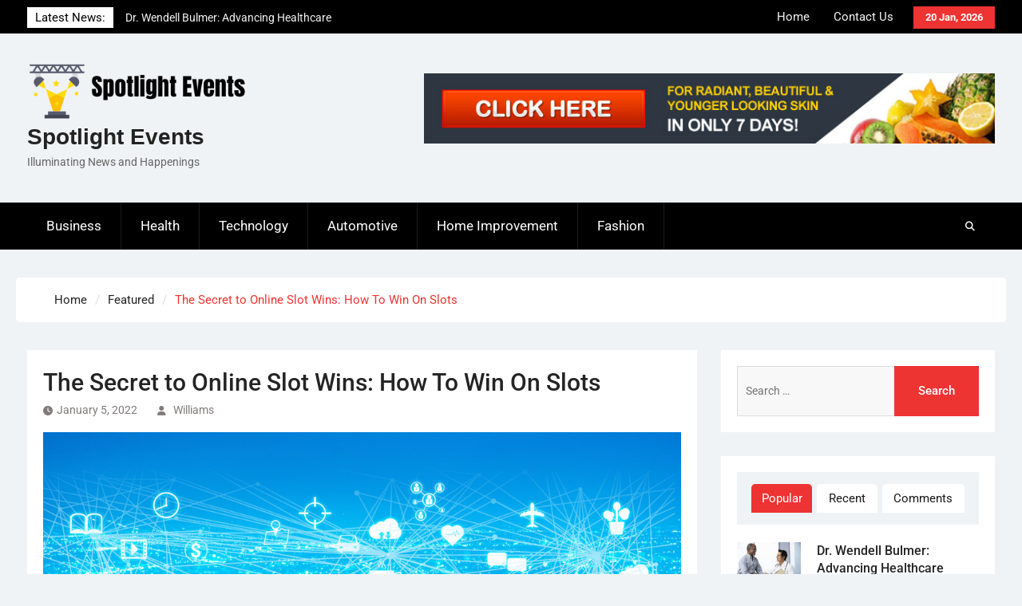

--- FILE ---
content_type: text/html; charset=UTF-8
request_url: https://spotlightevents.org/the-secret-to-online-slot-wins-how-to-win-on-slots/
body_size: 69185
content:
<!DOCTYPE html> <html lang="en-US">
		<head>
			<meta charset="UTF-8">
		<meta name="viewport" content="width=device-width, initial-scale=1">
		<link rel="profile" href="http://gmpg.org/xfn/11">
		<link rel="pingback" href="https://spotlightevents.org/xmlrpc.php">
		
<title>The Secret to Online Slot Wins: How To Win On Slots &#8211; Spotlight Events</title>
<meta name='robots' content='max-image-preview:large' />
	<style>img:is([sizes="auto" i], [sizes^="auto," i]) { contain-intrinsic-size: 3000px 1500px }</style>
	<link rel="alternate" type="application/rss+xml" title="Spotlight Events &raquo; Feed" href="https://spotlightevents.org/feed/" />
<link rel="alternate" type="application/rss+xml" title="Spotlight Events &raquo; Comments Feed" href="https://spotlightevents.org/comments/feed/" />
<script type="text/javascript">
/* <![CDATA[ */
window._wpemojiSettings = {"baseUrl":"https:\/\/s.w.org\/images\/core\/emoji\/16.0.1\/72x72\/","ext":".png","svgUrl":"https:\/\/s.w.org\/images\/core\/emoji\/16.0.1\/svg\/","svgExt":".svg","source":{"concatemoji":"https:\/\/spotlightevents.org\/wp-includes\/js\/wp-emoji-release.min.js?ver=6.8.3"}};
/*! This file is auto-generated */
!function(s,n){var o,i,e;function c(e){try{var t={supportTests:e,timestamp:(new Date).valueOf()};sessionStorage.setItem(o,JSON.stringify(t))}catch(e){}}function p(e,t,n){e.clearRect(0,0,e.canvas.width,e.canvas.height),e.fillText(t,0,0);var t=new Uint32Array(e.getImageData(0,0,e.canvas.width,e.canvas.height).data),a=(e.clearRect(0,0,e.canvas.width,e.canvas.height),e.fillText(n,0,0),new Uint32Array(e.getImageData(0,0,e.canvas.width,e.canvas.height).data));return t.every(function(e,t){return e===a[t]})}function u(e,t){e.clearRect(0,0,e.canvas.width,e.canvas.height),e.fillText(t,0,0);for(var n=e.getImageData(16,16,1,1),a=0;a<n.data.length;a++)if(0!==n.data[a])return!1;return!0}function f(e,t,n,a){switch(t){case"flag":return n(e,"\ud83c\udff3\ufe0f\u200d\u26a7\ufe0f","\ud83c\udff3\ufe0f\u200b\u26a7\ufe0f")?!1:!n(e,"\ud83c\udde8\ud83c\uddf6","\ud83c\udde8\u200b\ud83c\uddf6")&&!n(e,"\ud83c\udff4\udb40\udc67\udb40\udc62\udb40\udc65\udb40\udc6e\udb40\udc67\udb40\udc7f","\ud83c\udff4\u200b\udb40\udc67\u200b\udb40\udc62\u200b\udb40\udc65\u200b\udb40\udc6e\u200b\udb40\udc67\u200b\udb40\udc7f");case"emoji":return!a(e,"\ud83e\udedf")}return!1}function g(e,t,n,a){var r="undefined"!=typeof WorkerGlobalScope&&self instanceof WorkerGlobalScope?new OffscreenCanvas(300,150):s.createElement("canvas"),o=r.getContext("2d",{willReadFrequently:!0}),i=(o.textBaseline="top",o.font="600 32px Arial",{});return e.forEach(function(e){i[e]=t(o,e,n,a)}),i}function t(e){var t=s.createElement("script");t.src=e,t.defer=!0,s.head.appendChild(t)}"undefined"!=typeof Promise&&(o="wpEmojiSettingsSupports",i=["flag","emoji"],n.supports={everything:!0,everythingExceptFlag:!0},e=new Promise(function(e){s.addEventListener("DOMContentLoaded",e,{once:!0})}),new Promise(function(t){var n=function(){try{var e=JSON.parse(sessionStorage.getItem(o));if("object"==typeof e&&"number"==typeof e.timestamp&&(new Date).valueOf()<e.timestamp+604800&&"object"==typeof e.supportTests)return e.supportTests}catch(e){}return null}();if(!n){if("undefined"!=typeof Worker&&"undefined"!=typeof OffscreenCanvas&&"undefined"!=typeof URL&&URL.createObjectURL&&"undefined"!=typeof Blob)try{var e="postMessage("+g.toString()+"("+[JSON.stringify(i),f.toString(),p.toString(),u.toString()].join(",")+"));",a=new Blob([e],{type:"text/javascript"}),r=new Worker(URL.createObjectURL(a),{name:"wpTestEmojiSupports"});return void(r.onmessage=function(e){c(n=e.data),r.terminate(),t(n)})}catch(e){}c(n=g(i,f,p,u))}t(n)}).then(function(e){for(var t in e)n.supports[t]=e[t],n.supports.everything=n.supports.everything&&n.supports[t],"flag"!==t&&(n.supports.everythingExceptFlag=n.supports.everythingExceptFlag&&n.supports[t]);n.supports.everythingExceptFlag=n.supports.everythingExceptFlag&&!n.supports.flag,n.DOMReady=!1,n.readyCallback=function(){n.DOMReady=!0}}).then(function(){return e}).then(function(){var e;n.supports.everything||(n.readyCallback(),(e=n.source||{}).concatemoji?t(e.concatemoji):e.wpemoji&&e.twemoji&&(t(e.twemoji),t(e.wpemoji)))}))}((window,document),window._wpemojiSettings);
/* ]]> */
</script>
<style id='wp-emoji-styles-inline-css' type='text/css'>

	img.wp-smiley, img.emoji {
		display: inline !important;
		border: none !important;
		box-shadow: none !important;
		height: 1em !important;
		width: 1em !important;
		margin: 0 0.07em !important;
		vertical-align: -0.1em !important;
		background: none !important;
		padding: 0 !important;
	}
</style>
<link rel='stylesheet' id='wp-block-library-css' href='https://spotlightevents.org/wp-includes/css/dist/block-library/style.min.css?ver=6.8.3' type='text/css' media='all' />
<style id='wp-block-library-theme-inline-css' type='text/css'>
.wp-block-audio :where(figcaption){color:#555;font-size:13px;text-align:center}.is-dark-theme .wp-block-audio :where(figcaption){color:#ffffffa6}.wp-block-audio{margin:0 0 1em}.wp-block-code{border:1px solid #ccc;border-radius:4px;font-family:Menlo,Consolas,monaco,monospace;padding:.8em 1em}.wp-block-embed :where(figcaption){color:#555;font-size:13px;text-align:center}.is-dark-theme .wp-block-embed :where(figcaption){color:#ffffffa6}.wp-block-embed{margin:0 0 1em}.blocks-gallery-caption{color:#555;font-size:13px;text-align:center}.is-dark-theme .blocks-gallery-caption{color:#ffffffa6}:root :where(.wp-block-image figcaption){color:#555;font-size:13px;text-align:center}.is-dark-theme :root :where(.wp-block-image figcaption){color:#ffffffa6}.wp-block-image{margin:0 0 1em}.wp-block-pullquote{border-bottom:4px solid;border-top:4px solid;color:currentColor;margin-bottom:1.75em}.wp-block-pullquote cite,.wp-block-pullquote footer,.wp-block-pullquote__citation{color:currentColor;font-size:.8125em;font-style:normal;text-transform:uppercase}.wp-block-quote{border-left:.25em solid;margin:0 0 1.75em;padding-left:1em}.wp-block-quote cite,.wp-block-quote footer{color:currentColor;font-size:.8125em;font-style:normal;position:relative}.wp-block-quote:where(.has-text-align-right){border-left:none;border-right:.25em solid;padding-left:0;padding-right:1em}.wp-block-quote:where(.has-text-align-center){border:none;padding-left:0}.wp-block-quote.is-large,.wp-block-quote.is-style-large,.wp-block-quote:where(.is-style-plain){border:none}.wp-block-search .wp-block-search__label{font-weight:700}.wp-block-search__button{border:1px solid #ccc;padding:.375em .625em}:where(.wp-block-group.has-background){padding:1.25em 2.375em}.wp-block-separator.has-css-opacity{opacity:.4}.wp-block-separator{border:none;border-bottom:2px solid;margin-left:auto;margin-right:auto}.wp-block-separator.has-alpha-channel-opacity{opacity:1}.wp-block-separator:not(.is-style-wide):not(.is-style-dots){width:100px}.wp-block-separator.has-background:not(.is-style-dots){border-bottom:none;height:1px}.wp-block-separator.has-background:not(.is-style-wide):not(.is-style-dots){height:2px}.wp-block-table{margin:0 0 1em}.wp-block-table td,.wp-block-table th{word-break:normal}.wp-block-table :where(figcaption){color:#555;font-size:13px;text-align:center}.is-dark-theme .wp-block-table :where(figcaption){color:#ffffffa6}.wp-block-video :where(figcaption){color:#555;font-size:13px;text-align:center}.is-dark-theme .wp-block-video :where(figcaption){color:#ffffffa6}.wp-block-video{margin:0 0 1em}:root :where(.wp-block-template-part.has-background){margin-bottom:0;margin-top:0;padding:1.25em 2.375em}
</style>
<style id='classic-theme-styles-inline-css' type='text/css'>
/*! This file is auto-generated */
.wp-block-button__link{color:#fff;background-color:#32373c;border-radius:9999px;box-shadow:none;text-decoration:none;padding:calc(.667em + 2px) calc(1.333em + 2px);font-size:1.125em}.wp-block-file__button{background:#32373c;color:#fff;text-decoration:none}
</style>
<style id='global-styles-inline-css' type='text/css'>
:root{--wp--preset--aspect-ratio--square: 1;--wp--preset--aspect-ratio--4-3: 4/3;--wp--preset--aspect-ratio--3-4: 3/4;--wp--preset--aspect-ratio--3-2: 3/2;--wp--preset--aspect-ratio--2-3: 2/3;--wp--preset--aspect-ratio--16-9: 16/9;--wp--preset--aspect-ratio--9-16: 9/16;--wp--preset--color--black: #111111;--wp--preset--color--cyan-bluish-gray: #abb8c3;--wp--preset--color--white: #ffffff;--wp--preset--color--pale-pink: #f78da7;--wp--preset--color--vivid-red: #cf2e2e;--wp--preset--color--luminous-vivid-orange: #ff6900;--wp--preset--color--luminous-vivid-amber: #fcb900;--wp--preset--color--light-green-cyan: #7bdcb5;--wp--preset--color--vivid-green-cyan: #00d084;--wp--preset--color--pale-cyan-blue: #8ed1fc;--wp--preset--color--vivid-cyan-blue: #0693e3;--wp--preset--color--vivid-purple: #9b51e0;--wp--preset--color--gray: #f4f4f4;--wp--preset--color--blue: 1b8be0;--wp--preset--color--orange: #ee3333;--wp--preset--gradient--vivid-cyan-blue-to-vivid-purple: linear-gradient(135deg,rgba(6,147,227,1) 0%,rgb(155,81,224) 100%);--wp--preset--gradient--light-green-cyan-to-vivid-green-cyan: linear-gradient(135deg,rgb(122,220,180) 0%,rgb(0,208,130) 100%);--wp--preset--gradient--luminous-vivid-amber-to-luminous-vivid-orange: linear-gradient(135deg,rgba(252,185,0,1) 0%,rgba(255,105,0,1) 100%);--wp--preset--gradient--luminous-vivid-orange-to-vivid-red: linear-gradient(135deg,rgba(255,105,0,1) 0%,rgb(207,46,46) 100%);--wp--preset--gradient--very-light-gray-to-cyan-bluish-gray: linear-gradient(135deg,rgb(238,238,238) 0%,rgb(169,184,195) 100%);--wp--preset--gradient--cool-to-warm-spectrum: linear-gradient(135deg,rgb(74,234,220) 0%,rgb(151,120,209) 20%,rgb(207,42,186) 40%,rgb(238,44,130) 60%,rgb(251,105,98) 80%,rgb(254,248,76) 100%);--wp--preset--gradient--blush-light-purple: linear-gradient(135deg,rgb(255,206,236) 0%,rgb(152,150,240) 100%);--wp--preset--gradient--blush-bordeaux: linear-gradient(135deg,rgb(254,205,165) 0%,rgb(254,45,45) 50%,rgb(107,0,62) 100%);--wp--preset--gradient--luminous-dusk: linear-gradient(135deg,rgb(255,203,112) 0%,rgb(199,81,192) 50%,rgb(65,88,208) 100%);--wp--preset--gradient--pale-ocean: linear-gradient(135deg,rgb(255,245,203) 0%,rgb(182,227,212) 50%,rgb(51,167,181) 100%);--wp--preset--gradient--electric-grass: linear-gradient(135deg,rgb(202,248,128) 0%,rgb(113,206,126) 100%);--wp--preset--gradient--midnight: linear-gradient(135deg,rgb(2,3,129) 0%,rgb(40,116,252) 100%);--wp--preset--font-size--small: 14px;--wp--preset--font-size--medium: 20px;--wp--preset--font-size--large: 42px;--wp--preset--font-size--x-large: 42px;--wp--preset--font-size--normal: 18px;--wp--preset--font-size--huge: 54px;--wp--preset--spacing--20: 0.44rem;--wp--preset--spacing--30: 0.67rem;--wp--preset--spacing--40: 1rem;--wp--preset--spacing--50: 1.5rem;--wp--preset--spacing--60: 2.25rem;--wp--preset--spacing--70: 3.38rem;--wp--preset--spacing--80: 5.06rem;--wp--preset--shadow--natural: 6px 6px 9px rgba(0, 0, 0, 0.2);--wp--preset--shadow--deep: 12px 12px 50px rgba(0, 0, 0, 0.4);--wp--preset--shadow--sharp: 6px 6px 0px rgba(0, 0, 0, 0.2);--wp--preset--shadow--outlined: 6px 6px 0px -3px rgba(255, 255, 255, 1), 6px 6px rgba(0, 0, 0, 1);--wp--preset--shadow--crisp: 6px 6px 0px rgba(0, 0, 0, 1);}:where(.is-layout-flex){gap: 0.5em;}:where(.is-layout-grid){gap: 0.5em;}body .is-layout-flex{display: flex;}.is-layout-flex{flex-wrap: wrap;align-items: center;}.is-layout-flex > :is(*, div){margin: 0;}body .is-layout-grid{display: grid;}.is-layout-grid > :is(*, div){margin: 0;}:where(.wp-block-columns.is-layout-flex){gap: 2em;}:where(.wp-block-columns.is-layout-grid){gap: 2em;}:where(.wp-block-post-template.is-layout-flex){gap: 1.25em;}:where(.wp-block-post-template.is-layout-grid){gap: 1.25em;}.has-black-color{color: var(--wp--preset--color--black) !important;}.has-cyan-bluish-gray-color{color: var(--wp--preset--color--cyan-bluish-gray) !important;}.has-white-color{color: var(--wp--preset--color--white) !important;}.has-pale-pink-color{color: var(--wp--preset--color--pale-pink) !important;}.has-vivid-red-color{color: var(--wp--preset--color--vivid-red) !important;}.has-luminous-vivid-orange-color{color: var(--wp--preset--color--luminous-vivid-orange) !important;}.has-luminous-vivid-amber-color{color: var(--wp--preset--color--luminous-vivid-amber) !important;}.has-light-green-cyan-color{color: var(--wp--preset--color--light-green-cyan) !important;}.has-vivid-green-cyan-color{color: var(--wp--preset--color--vivid-green-cyan) !important;}.has-pale-cyan-blue-color{color: var(--wp--preset--color--pale-cyan-blue) !important;}.has-vivid-cyan-blue-color{color: var(--wp--preset--color--vivid-cyan-blue) !important;}.has-vivid-purple-color{color: var(--wp--preset--color--vivid-purple) !important;}.has-black-background-color{background-color: var(--wp--preset--color--black) !important;}.has-cyan-bluish-gray-background-color{background-color: var(--wp--preset--color--cyan-bluish-gray) !important;}.has-white-background-color{background-color: var(--wp--preset--color--white) !important;}.has-pale-pink-background-color{background-color: var(--wp--preset--color--pale-pink) !important;}.has-vivid-red-background-color{background-color: var(--wp--preset--color--vivid-red) !important;}.has-luminous-vivid-orange-background-color{background-color: var(--wp--preset--color--luminous-vivid-orange) !important;}.has-luminous-vivid-amber-background-color{background-color: var(--wp--preset--color--luminous-vivid-amber) !important;}.has-light-green-cyan-background-color{background-color: var(--wp--preset--color--light-green-cyan) !important;}.has-vivid-green-cyan-background-color{background-color: var(--wp--preset--color--vivid-green-cyan) !important;}.has-pale-cyan-blue-background-color{background-color: var(--wp--preset--color--pale-cyan-blue) !important;}.has-vivid-cyan-blue-background-color{background-color: var(--wp--preset--color--vivid-cyan-blue) !important;}.has-vivid-purple-background-color{background-color: var(--wp--preset--color--vivid-purple) !important;}.has-black-border-color{border-color: var(--wp--preset--color--black) !important;}.has-cyan-bluish-gray-border-color{border-color: var(--wp--preset--color--cyan-bluish-gray) !important;}.has-white-border-color{border-color: var(--wp--preset--color--white) !important;}.has-pale-pink-border-color{border-color: var(--wp--preset--color--pale-pink) !important;}.has-vivid-red-border-color{border-color: var(--wp--preset--color--vivid-red) !important;}.has-luminous-vivid-orange-border-color{border-color: var(--wp--preset--color--luminous-vivid-orange) !important;}.has-luminous-vivid-amber-border-color{border-color: var(--wp--preset--color--luminous-vivid-amber) !important;}.has-light-green-cyan-border-color{border-color: var(--wp--preset--color--light-green-cyan) !important;}.has-vivid-green-cyan-border-color{border-color: var(--wp--preset--color--vivid-green-cyan) !important;}.has-pale-cyan-blue-border-color{border-color: var(--wp--preset--color--pale-cyan-blue) !important;}.has-vivid-cyan-blue-border-color{border-color: var(--wp--preset--color--vivid-cyan-blue) !important;}.has-vivid-purple-border-color{border-color: var(--wp--preset--color--vivid-purple) !important;}.has-vivid-cyan-blue-to-vivid-purple-gradient-background{background: var(--wp--preset--gradient--vivid-cyan-blue-to-vivid-purple) !important;}.has-light-green-cyan-to-vivid-green-cyan-gradient-background{background: var(--wp--preset--gradient--light-green-cyan-to-vivid-green-cyan) !important;}.has-luminous-vivid-amber-to-luminous-vivid-orange-gradient-background{background: var(--wp--preset--gradient--luminous-vivid-amber-to-luminous-vivid-orange) !important;}.has-luminous-vivid-orange-to-vivid-red-gradient-background{background: var(--wp--preset--gradient--luminous-vivid-orange-to-vivid-red) !important;}.has-very-light-gray-to-cyan-bluish-gray-gradient-background{background: var(--wp--preset--gradient--very-light-gray-to-cyan-bluish-gray) !important;}.has-cool-to-warm-spectrum-gradient-background{background: var(--wp--preset--gradient--cool-to-warm-spectrum) !important;}.has-blush-light-purple-gradient-background{background: var(--wp--preset--gradient--blush-light-purple) !important;}.has-blush-bordeaux-gradient-background{background: var(--wp--preset--gradient--blush-bordeaux) !important;}.has-luminous-dusk-gradient-background{background: var(--wp--preset--gradient--luminous-dusk) !important;}.has-pale-ocean-gradient-background{background: var(--wp--preset--gradient--pale-ocean) !important;}.has-electric-grass-gradient-background{background: var(--wp--preset--gradient--electric-grass) !important;}.has-midnight-gradient-background{background: var(--wp--preset--gradient--midnight) !important;}.has-small-font-size{font-size: var(--wp--preset--font-size--small) !important;}.has-medium-font-size{font-size: var(--wp--preset--font-size--medium) !important;}.has-large-font-size{font-size: var(--wp--preset--font-size--large) !important;}.has-x-large-font-size{font-size: var(--wp--preset--font-size--x-large) !important;}
:where(.wp-block-post-template.is-layout-flex){gap: 1.25em;}:where(.wp-block-post-template.is-layout-grid){gap: 1.25em;}
:where(.wp-block-columns.is-layout-flex){gap: 2em;}:where(.wp-block-columns.is-layout-grid){gap: 2em;}
:root :where(.wp-block-pullquote){font-size: 1.5em;line-height: 1.6;}
</style>
<link rel='stylesheet' id='magazine-power-font-awesome-css' href='https://spotlightevents.org/wp-content/themes/magazine-power/third-party/font-awesome/css/all.min.css?ver=6.7.2' type='text/css' media='all' />
<link rel='stylesheet' id='magazine-power-google-fonts-css' href='https://spotlightevents.org/wp-content/fonts/f0de3b0c35081d813ab3f44c6ffaf14d.css?ver=1.0.3' type='text/css' media='all' />
<link rel='stylesheet' id='jquery-sidr-css' href='https://spotlightevents.org/wp-content/themes/magazine-power/third-party/sidr/css/jquery.sidr.dark.min.css?ver=2.2.1' type='text/css' media='all' />
<link rel='stylesheet' id='jquery-slick-css' href='https://spotlightevents.org/wp-content/themes/magazine-power/third-party/slick/slick.min.css?ver=1.8.1' type='text/css' media='all' />
<link rel='stylesheet' id='magazine-power-style-css' href='https://spotlightevents.org/wp-content/themes/magazine-power/style.css?ver=2.0' type='text/css' media='all' />
<link rel='stylesheet' id='magazine-power-block-style-css' href='https://spotlightevents.org/wp-content/themes/magazine-power/css/blocks.css?ver=20250823-81408' type='text/css' media='all' />
<script type="text/javascript" src="https://spotlightevents.org/wp-includes/js/jquery/jquery.min.js?ver=3.7.1" id="jquery-core-js"></script>
<script type="text/javascript" src="https://spotlightevents.org/wp-includes/js/jquery/jquery-migrate.min.js?ver=3.4.1" id="jquery-migrate-js"></script>
<link rel="https://api.w.org/" href="https://spotlightevents.org/wp-json/" /><link rel="alternate" title="JSON" type="application/json" href="https://spotlightevents.org/wp-json/wp/v2/posts/413" /><link rel="EditURI" type="application/rsd+xml" title="RSD" href="https://spotlightevents.org/xmlrpc.php?rsd" />
<meta name="generator" content="WordPress 6.8.3" />
<link rel="canonical" href="https://spotlightevents.org/the-secret-to-online-slot-wins-how-to-win-on-slots/" />
<link rel='shortlink' href='https://spotlightevents.org/?p=413' />
<link rel="alternate" title="oEmbed (JSON)" type="application/json+oembed" href="https://spotlightevents.org/wp-json/oembed/1.0/embed?url=https%3A%2F%2Fspotlightevents.org%2Fthe-secret-to-online-slot-wins-how-to-win-on-slots%2F" />
<link rel="alternate" title="oEmbed (XML)" type="text/xml+oembed" href="https://spotlightevents.org/wp-json/oembed/1.0/embed?url=https%3A%2F%2Fspotlightevents.org%2Fthe-secret-to-online-slot-wins-how-to-win-on-slots%2F&#038;format=xml" />
<link rel="icon" href="https://spotlightevents.org/wp-content/uploads/cropped-cropped-Spotlight-Events-32x32.png" sizes="32x32" />
<link rel="icon" href="https://spotlightevents.org/wp-content/uploads/cropped-cropped-Spotlight-Events-192x192.png" sizes="192x192" />
<link rel="apple-touch-icon" href="https://spotlightevents.org/wp-content/uploads/cropped-cropped-Spotlight-Events-180x180.png" />
<meta name="msapplication-TileImage" content="https://spotlightevents.org/wp-content/uploads/cropped-cropped-Spotlight-Events-270x270.png" />
</head>

<body class="wp-singular post-template-default single single-post postid-413 single-format-standard wp-custom-logo wp-embed-responsive wp-theme-magazine-power global-layout-right-sidebar">
	
			<div id="page" class="hfeed site">
		<a class="skip-link screen-reader-text" href="#content">Skip to content</a>
				<div class="mobile-nav-wrap">
			<a id="mobile-trigger" href="#mob-menu"><i class="fas fa-bars"></i></a>
			<div id="mob-menu">
				<ul id="menu-home" class="menu"><li id="menu-item-109" class="menu-item menu-item-type-taxonomy menu-item-object-category menu-item-109"><a href="https://spotlightevents.org/category/business/">Business</a></li>
<li id="menu-item-110" class="menu-item menu-item-type-taxonomy menu-item-object-category menu-item-110"><a href="https://spotlightevents.org/category/health/">Health</a></li>
<li id="menu-item-111" class="menu-item menu-item-type-taxonomy menu-item-object-category menu-item-111"><a href="https://spotlightevents.org/category/technology/">Technology</a></li>
<li id="menu-item-112" class="menu-item menu-item-type-taxonomy menu-item-object-category menu-item-112"><a href="https://spotlightevents.org/category/automotive/">Automotive</a></li>
<li id="menu-item-113" class="menu-item menu-item-type-taxonomy menu-item-object-category menu-item-113"><a href="https://spotlightevents.org/category/home-improvement/">Home Improvement</a></li>
<li id="menu-item-114" class="menu-item menu-item-type-taxonomy menu-item-object-category menu-item-114"><a href="https://spotlightevents.org/category/fashion/">Fashion</a></li>
</ul>			</div><!-- #mob-menu -->

							<a id="mobile-trigger2" href="#mob-menu2"><i class="fas fa-bars"></i></a>
				<div id="mob-menu2">
					<ul id="menu-top" class="menu"><li id="menu-item-116" class="menu-item menu-item-type-custom menu-item-object-custom menu-item-home menu-item-116"><a href="http://spotlightevents.org/">Home</a></li>
<li id="menu-item-115" class="menu-item menu-item-type-post_type menu-item-object-page menu-item-115"><a href="https://spotlightevents.org/contact-us/">Contact Us</a></li>
</ul>				</div><!-- #mob-menu2 -->
					</div><!-- .mobile-nav-wrap -->
		
			<div id="tophead">
			<div class="container">

									<div class="head-date">
						20 Jan, 2026					</div><!-- .head-date -->
													<div id="top-nav">
						<nav class="top-navigation"><ul id="menu-top-1" class="menu"><li class="menu-item menu-item-type-custom menu-item-object-custom menu-item-home menu-item-116"><a href="http://spotlightevents.org/">Home</a></li>
<li class="menu-item menu-item-type-post_type menu-item-object-page menu-item-115"><a href="https://spotlightevents.org/contact-us/">Contact Us</a></li>
</ul></nav>					</div><!-- #top-nav -->
													<div class="top-news">
						<span class="top-news-title">
												Latest News:						</span>
								<div id="news-ticker">
			<div class="news-ticker-inner-wrap">
									<div class="list">
						<a href="https://spotlightevents.org/dr-wendell-bulmer-advancing-healthcare-through-surgery-teaching-and-leadership/">Dr. Wendell Bulmer: Advancing Healthcare Through Surgery, Teaching, and Leadership</a>
					</div>
									<div class="list">
						<a href="https://spotlightevents.org/from-horizon-air-to-frontier-airlines-andrew-brennemans-professional-growth/">From Horizon Air to Frontier Airlines: Andrew Brenneman’s Professional Growth</a>
					</div>
									<div class="list">
						<a href="https://spotlightevents.org/transformational-innovation-david-sidoos-path-from-inspiration-to-execution/">Transformational Innovation: David Sidoo’s Path from Inspiration to Execution</a>
					</div>
							</div><!-- .news-ticker-inner-wrap -->
		</div><!-- #news-ticker -->
							</div><!-- .top-news -->
				

				


			</div><!-- .container -->
		</div><!-- #tophead -->
				<header id="masthead" class="site-header" role="banner"><div class="container"><div class="inner-wrapper">
						<div class="site-branding">

			<a href="https://spotlightevents.org/" class="custom-logo-link" rel="home"><img width="372" height="99" src="https://spotlightevents.org/wp-content/uploads/cropped-Spotlight-Events.png" class="custom-logo" alt="Spotlight Events" decoding="async" srcset="https://spotlightevents.org/wp-content/uploads/cropped-Spotlight-Events.png 372w, https://spotlightevents.org/wp-content/uploads/cropped-Spotlight-Events-300x80.png 300w, https://spotlightevents.org/wp-content/uploads/cropped-Spotlight-Events-150x40.png 150w, https://spotlightevents.org/wp-content/uploads/cropped-Spotlight-Events-370x98.png 370w" sizes="(max-width: 372px) 100vw, 372px" /></a>
			
							<div id="site-identity">
																		<p class="site-title"><a href="https://spotlightevents.org/" rel="home">Spotlight Events</a></p>
																						<p class="site-description">Illuminating News and Happenings</p>
									</div><!-- #site-identity -->
					</div><!-- .site-branding -->
		<div id="header-widget">
							<div id="header-right-widget-area">
					<aside id="text-6" class="widget widget_text">			<div class="textwidget"><p><img fetchpriority="high" decoding="async" src="https://spotlightevents.org/wp-content/uploads/2019/11/b4.jpg" alt="" width="728" height="90" class="alignnone size-full wp-image-106" srcset="https://spotlightevents.org/wp-content/uploads/2019/11/b4.jpg 728w, https://spotlightevents.org/wp-content/uploads/2019/11/b4-300x37.jpg 300w, https://spotlightevents.org/wp-content/uploads/2019/11/b4-370x46.jpg 370w" sizes="(max-width: 728px) 100vw, 728px" /></p>
</div>
		</aside>				</div><!-- #header-right-widget-area -->
					</div><!-- #header-ads -->
					</div> <!-- .inner-wrapper --></div><!-- .container --></header><!-- #masthead -->
				<div id="main-nav" class="clear-fix">
			<div class="main-nav-wrapper">
				<div class="container">
					<nav id="site-navigation" class="main-navigation" role="navigation">
						<div class="wrap-menu-content">
							<div class="menu-home-container"><ul id="primary-menu" class="menu"><li class="menu-item menu-item-type-taxonomy menu-item-object-category menu-item-109"><a href="https://spotlightevents.org/category/business/">Business</a></li>
<li class="menu-item menu-item-type-taxonomy menu-item-object-category menu-item-110"><a href="https://spotlightevents.org/category/health/">Health</a></li>
<li class="menu-item menu-item-type-taxonomy menu-item-object-category menu-item-111"><a href="https://spotlightevents.org/category/technology/">Technology</a></li>
<li class="menu-item menu-item-type-taxonomy menu-item-object-category menu-item-112"><a href="https://spotlightevents.org/category/automotive/">Automotive</a></li>
<li class="menu-item menu-item-type-taxonomy menu-item-object-category menu-item-113"><a href="https://spotlightevents.org/category/home-improvement/">Home Improvement</a></li>
<li class="menu-item menu-item-type-taxonomy menu-item-object-category menu-item-114"><a href="https://spotlightevents.org/category/fashion/">Fashion</a></li>
</ul></div>						</div><!-- .wrap-menu-content -->
					</nav><!-- #site-navigation -->

					<div class="header-search-box">
						<a href="#" class="search-icon"><i class="fas fa-search"></i></a>
						<div class="search-box-wrap">
							<form role="search" method="get" class="search-form" action="https://spotlightevents.org/">
				<label>
					<span class="screen-reader-text">Search for:</span>
					<input type="search" class="search-field" placeholder="Search &hellip;" value="" name="s" />
				</label>
				<input type="submit" class="search-submit" value="Search" />
			</form>						</div><!-- .search-box-wrap -->
					</div><!-- .header-search-box -->
				</div> <!-- .container -->
			</div> <!-- main-nav-wrapper -->
		</div> <!-- #main-nav -->
		
	<div id="breadcrumb"><div class="container"><div role="navigation" aria-label="Breadcrumbs" class="breadcrumb-trail breadcrumbs" itemprop="breadcrumb"><ul class="trail-items" itemscope itemtype="http://schema.org/BreadcrumbList"><meta name="numberOfItems" content="3" /><meta name="itemListOrder" content="Ascending" /><li itemprop="itemListElement" itemscope itemtype="http://schema.org/ListItem" class="trail-item trail-begin"><a href="https://spotlightevents.org/" rel="home" itemprop="item"><span itemprop="name">Home</span></a><meta itemprop="position" content="1" /></li><li itemprop="itemListElement" itemscope itemtype="http://schema.org/ListItem" class="trail-item"><a href="https://spotlightevents.org/category/featured/" itemprop="item"><span itemprop="name">Featured</span></a><meta itemprop="position" content="2" /></li><li itemprop="itemListElement" itemscope itemtype="http://schema.org/ListItem" class="trail-item trail-end"><span itemprop="item"><span itemprop="name">The Secret to Online Slot Wins: How To Win On Slots</span></span><meta itemprop="position" content="3" /></li></ul></div></div><!-- .container --></div><!-- #breadcrumb -->		<div id="content" class="site-content"><div class="container"><div class="inner-wrapper">
			
	<div id="primary" class="content-area">
		<main id="main" class="site-main" role="main">

		
			
<article id="post-413" class="post-413 post type-post status-publish format-standard has-post-thumbnail hentry category-featured">
	<header class="entry-header">
		<h1 class="entry-title">The Secret to Online Slot Wins: How To Win On Slots</h1>		<div class="entry-meta">
			<span class="posted-on"><a href="https://spotlightevents.org/the-secret-to-online-slot-wins-how-to-win-on-slots/" rel="bookmark"><time class="entry-date published" datetime="2022-01-05T11:10:49+00:00">January 5, 2022</time><time class="updated" datetime="2022-01-05T11:10:50+00:00">January 5, 2022</time></a></span><span class="byline"> <span class="author vcard"><a class="url fn n" href="https://spotlightevents.org/author/admin/">Williams</a></span></span>		</div><!-- .entry-meta -->
	</header><!-- .entry-header -->

	<img width="895" height="593" src="https://spotlightevents.org/wp-content/uploads/Tech2.jpg" class="aligncenter wp-post-image" alt="" decoding="async" srcset="https://spotlightevents.org/wp-content/uploads/Tech2.jpg 1024w, https://spotlightevents.org/wp-content/uploads/Tech2-300x199.jpg 300w, https://spotlightevents.org/wp-content/uploads/Tech2-150x99.jpg 150w, https://spotlightevents.org/wp-content/uploads/Tech2-768x509.jpg 768w, https://spotlightevents.org/wp-content/uploads/Tech2-370x245.jpg 370w" sizes="(max-width: 895px) 100vw, 895px" />
	<div class="entry-content-wrapper">
		<div class="entry-content">
			
<p>Have you been familiar with slot models? Perhaps you are keen on it, but do you know that slot game titles are actually widely accessible in the electronic digital planet? Yes, certainly it can be. Or maybe you are among those checking out slot machine games web sites but did not put on enjoying the game titles.</p>



<p>Reluctance is typical specifically if you are new using these electronic digital systems. Your hesitation is entitled, after all it can be your hard earned dollars we’re talking about. But recognize that almost all of individuals online slot machine games are legit and confirmed like <a href="https://amgslot.com/"><strong>amg slot</strong></a><strong> </strong>. They undertake comprehensive exams and carry out the subsequent methods.</p>



<p>●Accreditation &#8211; an online slot need to have a correct licensing from your respected business.</p>



<p>●Normal Audits &#8211; for a certified on line casino it is a have to do.</p>



<p>●Games Fairness &#8211; games must make use of a randomly variety power generator.</p>



<p>●Technical Safety &#8211; this will likely serve as your information protection and fraudulence prevention.</p>



<p>●Hybrid Encryption &#8211; making sure every transaction remains safe and secure.</p>



<p>●Software &#8211; a nicely reliable application used for the foundation.</p>



<p>●Withdrawals And Deposit &#8211; this has to be safe utilizing the SSL encryption technological innovation.</p>



<p>●Ownership &#8211; this has to be owned by a sizable group and respected in the market.</p>



<p>If you have noticed these kinds of capabilities in a on the internet slot website then you can be sure from the validity. Now you are confident, then it&#8217;s time and energy to have the entertaining of enjoying slot machine games games on the internet. Go to web sites for example <strong>amg slot </strong>&nbsp;for more selections of video games. Documents express above 800 amounts of video games in the internet slot on its own.</p>



<p>Why engage in slot machines?</p>



<p>The internet site offers video games that are super easy to play and may be performed through mobile phones. It also has wonderful artwork including stunning photos and very clear sounds that adds to the enjoyment how the participants might sense. Online games listed here are renowned, speedy and easy to perform. The automation in down payment and drawback product is an additional characteristic you could lookup to.</p>



<p>On the internet slot internet sites that provide such service often inspire several membership and players. This will give you the important potential for winning. The greater players, the larger the potential for successful. So get those slot webs that have a superior report of sign up.</p>



<p>Program And Possess Your Contingency Prepare</p>



<p>Enjoying slot machines may also be difficult. You need to be knowledgeable about the game&#8217;s aspects and are aware of the methods if you can to possess your trip to triumph. For reasons unknown several specialists propose brand new ones in slot game playing to apply with a cost-free foundation so the next time they guess, it will be a good one. Exactly like other video games that athletes teach and rehearse exactly like slot machines you need to exercise to make the win. Slot machines online games are a part of a gamble, taking part in without planning and creating a back-up program will lead to unwanted outcomes. Before taking part in or betting, take the time to equilibrium and comprehend any feasible scenario which could can come and perform a back-up contingency. Taking part in on the internet slot machine games is absolutely exciting and fun but know your limitations. Do not overdo it. If the wave is not really working with you then cease this game.</p>
					</div><!-- .entry-content -->
	</div><!-- .entry-content-wrapper -->

	<footer class="entry-meta entry-footer">
		<span class="cat-links"><a href="https://spotlightevents.org/category/featured/" rel="category tag">Featured</a></span>	</footer><!-- .entry-footer -->

</article><!-- #post-## -->
<div class="authorbox ">
			<div class="author-avatar">
			<img alt='' src='https://secure.gravatar.com/avatar/f992d620609279bff41ed2414e3ae5e245c8b98a2376d713151ca7380784eb6e?s=60&#038;d=mm&#038;r=g' srcset='https://secure.gravatar.com/avatar/f992d620609279bff41ed2414e3ae5e245c8b98a2376d713151ca7380784eb6e?s=120&#038;d=mm&#038;r=g 2x' class='avatar avatar-60 photo' height='60' width='60' decoding='async'/>		</div>
		<div class="author-info">
		<h4 class="author-header">
			Written by&nbsp;<a href="https://spotlightevents.org/author/admin/" title="Posts by Williams" rel="author">Williams</a>		</h4>
		<div class="author-content"><p></p></div>
					</div><!-- .author-info -->

	
	</div><!-- .authorbox -->

			
	<nav class="navigation post-navigation" aria-label="Posts">
		<h2 class="screen-reader-text">Post navigation</h2>
		<div class="nav-links"><div class="nav-previous"><a href="https://spotlightevents.org/why-xgxbet-is-a-popular-slot-site/" rel="prev"><span class="meta-nav" aria-hidden="true">Previous</span> <span class="screen-reader-text">Previous post:</span> <span class="post-title">Why Xgxbet is a Popular Slot Site?</span></a></div><div class="nav-next"><a href="https://spotlightevents.org/%e0%b9%80%e0%b8%a7%e0%b9%87%e0%b8%9a%e0%b8%aa%e0%b8%a5%e0%b9%87%e0%b8%ad%e0%b8%95-the-best-way-to-earn-money-out-of-betting/" rel="next"><span class="meta-nav" aria-hidden="true">Next</span> <span class="screen-reader-text">Next post:</span> <span class="post-title">เว็บสล็อต, The Best Way To Earn Money Out Of Betting</span></a></div></div>
	</nav>
			
		
		</main><!-- #main -->
	</div><!-- #primary -->


<div id="sidebar-primary" class="widget-area sidebar" role="complementary">

	<div class="sidebar-inner">
			<aside id="search-2" class="widget widget_search"><form role="search" method="get" class="search-form" action="https://spotlightevents.org/">
				<label>
					<span class="screen-reader-text">Search for:</span>
					<input type="search" class="search-field" placeholder="Search &hellip;" value="" name="s" />
				</label>
				<input type="submit" class="search-submit" value="Search" />
			</form></aside><aside id="magazine-power-tabbed-2" class="widget magazine_power_widget_tabbed">			<div class="tabbed-container">
				<ul class="etabs">
					<li class="tab tab-popular"><a href="#tabbed-2-popular">Popular</a></li>
					<li class="tab tab-recent"><a href="#tabbed-2-recent">Recent</a></li>
					<li class="tab tab-comments"><a href="#tabbed-2-comments">Comments</a></li>
				</ul>
				<div id="tabbed-2-popular" class="tab-content">
					
			
				<ul class="news-list">
											<li class="news-item">
							<div class="news-thumb">
								<a class="news-item-thumb" href="https://spotlightevents.org/dr-wendell-bulmer-advancing-healthcare-through-surgery-teaching-and-leadership/">
																																				<img src="https://spotlightevents.org/wp-content/uploads/images-21-150x100.jpg" alt="Dr. Wendell Bulmer: Advancing Healthcare Through Surgery, Teaching, and Leadership" />
																									</a><!-- .news-item-thumb -->
							</div><!-- .news-thumb -->
							<div class="news-content">
								<h3><a href="https://spotlightevents.org/dr-wendell-bulmer-advancing-healthcare-through-surgery-teaching-and-leadership/">Dr. Wendell Bulmer: Advancing Healthcare Through Surgery, Teaching, and Leadership</a></h3><span class="date">January 13, 2026</span>
							</div><!-- .news-content -->
						</li><!-- .news-item -->
											<li class="news-item">
							<div class="news-thumb">
								<a class="news-item-thumb" href="https://spotlightevents.org/enrollment-in-health-savings-accounts-plans-increased-by-14-percent/">
																																				<img src="https://spotlightevents.org/wp-content/uploads/2019/09/health-150x150.jpg" alt="Enrollment In Health Savings Accounts Plans Increased By 14 Percent" />
																									</a><!-- .news-item-thumb -->
							</div><!-- .news-thumb -->
							<div class="news-content">
								<h3><a href="https://spotlightevents.org/enrollment-in-health-savings-accounts-plans-increased-by-14-percent/">Enrollment In Health Savings Accounts Plans Increased By 14 Percent</a></h3><span class="date">September 11, 2019</span>
							</div><!-- .news-content -->
						</li><!-- .news-item -->
											<li class="news-item">
							<div class="news-thumb">
								<a class="news-item-thumb" href="https://spotlightevents.org/millions-face-california-health-insurance-premium-rate-hikes/">
																																				<img src="https://spotlightevents.org/wp-content/uploads/2019/09/health-tips-150x150.jpg" alt="Millions Face California Health Insurance Premium Rate Hikes" />
																									</a><!-- .news-item-thumb -->
							</div><!-- .news-thumb -->
							<div class="news-content">
								<h3><a href="https://spotlightevents.org/millions-face-california-health-insurance-premium-rate-hikes/">Millions Face California Health Insurance Premium Rate Hikes</a></h3><span class="date">September 11, 2019</span>
							</div><!-- .news-content -->
						</li><!-- .news-item -->
											<li class="news-item">
							<div class="news-thumb">
								<a class="news-item-thumb" href="https://spotlightevents.org/a-brief-guide-on-health-insurance-plans/">
																																				<img src="https://spotlightevents.org/wp-content/uploads/2019/09/health-2-150x150.jpg" alt="A Brief Guide on Health Insurance Plans" />
																									</a><!-- .news-item-thumb -->
							</div><!-- .news-thumb -->
							<div class="news-content">
								<h3><a href="https://spotlightevents.org/a-brief-guide-on-health-insurance-plans/">A Brief Guide on Health Insurance Plans</a></h3><span class="date">September 11, 2019</span>
							</div><!-- .news-content -->
						</li><!-- .news-item -->
											<li class="news-item">
							<div class="news-thumb">
								<a class="news-item-thumb" href="https://spotlightevents.org/the-automotive-generation-drives-chevrolet/">
																																				<img src="https://spotlightevents.org/wp-content/uploads/2019/09/automotive-1-150x150.jpg" alt="The Automotive Generation Drives Chevrolet" />
																									</a><!-- .news-item-thumb -->
							</div><!-- .news-thumb -->
							<div class="news-content">
								<h3><a href="https://spotlightevents.org/the-automotive-generation-drives-chevrolet/">The Automotive Generation Drives Chevrolet</a></h3><span class="date">September 11, 2019</span>
							</div><!-- .news-content -->
						</li><!-- .news-item -->
									</ul><!-- .news-list -->

				
										</div>
				<div id="tabbed-2-recent" class="tab-content">
					
			
				<ul class="news-list">
											<li class="news-item">
							<div class="news-thumb">
								<a class="news-item-thumb" href="https://spotlightevents.org/dr-wendell-bulmer-advancing-healthcare-through-surgery-teaching-and-leadership/">
																																				<img src="https://spotlightevents.org/wp-content/uploads/images-21-150x100.jpg" alt="Dr. Wendell Bulmer: Advancing Healthcare Through Surgery, Teaching, and Leadership" />
																									</a><!-- .news-item-thumb -->
							</div><!-- .news-thumb -->
							<div class="news-content">
								<h3><a href="https://spotlightevents.org/dr-wendell-bulmer-advancing-healthcare-through-surgery-teaching-and-leadership/">Dr. Wendell Bulmer: Advancing Healthcare Through Surgery, Teaching, and Leadership</a></h3><span class="date">January 13, 2026</span>
							</div><!-- .news-content -->
						</li><!-- .news-item -->
											<li class="news-item">
							<div class="news-thumb">
								<a class="news-item-thumb" href="https://spotlightevents.org/from-horizon-air-to-frontier-airlines-andrew-brennemans-professional-growth/">
																	<img src="https://spotlightevents.org/wp-content/themes/magazine-power/images/no-image-65.png" alt="No Image" />
																</a><!-- .news-item-thumb -->
							</div><!-- .news-thumb -->
							<div class="news-content">
								<h3><a href="https://spotlightevents.org/from-horizon-air-to-frontier-airlines-andrew-brennemans-professional-growth/">From Horizon Air to Frontier Airlines: Andrew Brenneman’s Professional Growth</a></h3><span class="date">January 13, 2026</span>
							</div><!-- .news-content -->
						</li><!-- .news-item -->
											<li class="news-item">
							<div class="news-thumb">
								<a class="news-item-thumb" href="https://spotlightevents.org/transformational-innovation-david-sidoos-path-from-inspiration-to-execution/">
																	<img src="https://spotlightevents.org/wp-content/themes/magazine-power/images/no-image-65.png" alt="No Image" />
																</a><!-- .news-item-thumb -->
							</div><!-- .news-thumb -->
							<div class="news-content">
								<h3><a href="https://spotlightevents.org/transformational-innovation-david-sidoos-path-from-inspiration-to-execution/">Transformational Innovation: David Sidoo’s Path from Inspiration to Execution</a></h3><span class="date">January 13, 2026</span>
							</div><!-- .news-content -->
						</li><!-- .news-item -->
											<li class="news-item">
							<div class="news-thumb">
								<a class="news-item-thumb" href="https://spotlightevents.org/stuart-piltch-leveraging-ai-to-strengthen-decision-making-in-healthcare-insurance/">
																																				<img src="https://spotlightevents.org/wp-content/uploads/34-150x98.png" alt="Stuart Piltch Leveraging AI to Strengthen Decision-Making in Healthcare &#038; Insurance" />
																									</a><!-- .news-item-thumb -->
							</div><!-- .news-thumb -->
							<div class="news-content">
								<h3><a href="https://spotlightevents.org/stuart-piltch-leveraging-ai-to-strengthen-decision-making-in-healthcare-insurance/">Stuart Piltch Leveraging AI to Strengthen Decision-Making in Healthcare &#038; Insurance</a></h3><span class="date">January 8, 2026</span>
							</div><!-- .news-content -->
						</li><!-- .news-item -->
											<li class="news-item">
							<div class="news-thumb">
								<a class="news-item-thumb" href="https://spotlightevents.org/how-baccarat-formulas-can-enhance-your-winning-strategy-and-boost-your-chances-at-success/">
																																				<img src="https://spotlightevents.org/wp-content/uploads/4-1-150x84.png" alt="How Baccarat Formulas Can Enhance Your Winning Strategy and Boost Your Chances at Success" />
																									</a><!-- .news-item-thumb -->
							</div><!-- .news-thumb -->
							<div class="news-content">
								<h3><a href="https://spotlightevents.org/how-baccarat-formulas-can-enhance-your-winning-strategy-and-boost-your-chances-at-success/">How Baccarat Formulas Can Enhance Your Winning Strategy and Boost Your Chances at Success</a></h3><span class="date">December 13, 2025</span>
							</div><!-- .news-content -->
						</li><!-- .news-item -->
									</ul><!-- .news-list -->

				
										</div>
				<div id="tabbed-2-comments" class="tab-content">
					
										</div>
			</div><!-- .tabbed-container -->
			</aside><aside id="text-2" class="widget widget_text"><h2 class="widget-title"><span>Contact Us</span></h2>			<div class="textwidget"><p>[contact-form-7 id=&#8221;100&#8243; title=&#8221;Contact form 1&#8243;]</p>
</div>
		</aside><aside id="archives-2" class="widget widget_archive"><h2 class="widget-title"><span>Archives</span></h2>
			<ul>
					<li><a href='https://spotlightevents.org/2026/01/'>January 2026</a></li>
	<li><a href='https://spotlightevents.org/2025/12/'>December 2025</a></li>
	<li><a href='https://spotlightevents.org/2025/11/'>November 2025</a></li>
	<li><a href='https://spotlightevents.org/2025/10/'>October 2025</a></li>
	<li><a href='https://spotlightevents.org/2025/09/'>September 2025</a></li>
	<li><a href='https://spotlightevents.org/2025/08/'>August 2025</a></li>
	<li><a href='https://spotlightevents.org/2025/07/'>July 2025</a></li>
	<li><a href='https://spotlightevents.org/2025/06/'>June 2025</a></li>
	<li><a href='https://spotlightevents.org/2025/05/'>May 2025</a></li>
	<li><a href='https://spotlightevents.org/2025/04/'>April 2025</a></li>
	<li><a href='https://spotlightevents.org/2025/03/'>March 2025</a></li>
	<li><a href='https://spotlightevents.org/2025/02/'>February 2025</a></li>
	<li><a href='https://spotlightevents.org/2025/01/'>January 2025</a></li>
	<li><a href='https://spotlightevents.org/2024/12/'>December 2024</a></li>
	<li><a href='https://spotlightevents.org/2024/11/'>November 2024</a></li>
	<li><a href='https://spotlightevents.org/2024/10/'>October 2024</a></li>
	<li><a href='https://spotlightevents.org/2024/09/'>September 2024</a></li>
	<li><a href='https://spotlightevents.org/2024/08/'>August 2024</a></li>
	<li><a href='https://spotlightevents.org/2024/07/'>July 2024</a></li>
	<li><a href='https://spotlightevents.org/2024/06/'>June 2024</a></li>
	<li><a href='https://spotlightevents.org/2024/05/'>May 2024</a></li>
	<li><a href='https://spotlightevents.org/2024/04/'>April 2024</a></li>
	<li><a href='https://spotlightevents.org/2024/03/'>March 2024</a></li>
	<li><a href='https://spotlightevents.org/2024/02/'>February 2024</a></li>
	<li><a href='https://spotlightevents.org/2024/01/'>January 2024</a></li>
	<li><a href='https://spotlightevents.org/2023/12/'>December 2023</a></li>
	<li><a href='https://spotlightevents.org/2023/11/'>November 2023</a></li>
	<li><a href='https://spotlightevents.org/2023/10/'>October 2023</a></li>
	<li><a href='https://spotlightevents.org/2023/09/'>September 2023</a></li>
	<li><a href='https://spotlightevents.org/2023/08/'>August 2023</a></li>
	<li><a href='https://spotlightevents.org/2023/07/'>July 2023</a></li>
	<li><a href='https://spotlightevents.org/2023/06/'>June 2023</a></li>
	<li><a href='https://spotlightevents.org/2023/05/'>May 2023</a></li>
	<li><a href='https://spotlightevents.org/2023/04/'>April 2023</a></li>
	<li><a href='https://spotlightevents.org/2023/03/'>March 2023</a></li>
	<li><a href='https://spotlightevents.org/2023/02/'>February 2023</a></li>
	<li><a href='https://spotlightevents.org/2023/01/'>January 2023</a></li>
	<li><a href='https://spotlightevents.org/2022/12/'>December 2022</a></li>
	<li><a href='https://spotlightevents.org/2022/11/'>November 2022</a></li>
	<li><a href='https://spotlightevents.org/2022/10/'>October 2022</a></li>
	<li><a href='https://spotlightevents.org/2022/09/'>September 2022</a></li>
	<li><a href='https://spotlightevents.org/2022/08/'>August 2022</a></li>
	<li><a href='https://spotlightevents.org/2022/07/'>July 2022</a></li>
	<li><a href='https://spotlightevents.org/2022/06/'>June 2022</a></li>
	<li><a href='https://spotlightevents.org/2022/05/'>May 2022</a></li>
	<li><a href='https://spotlightevents.org/2022/04/'>April 2022</a></li>
	<li><a href='https://spotlightevents.org/2022/03/'>March 2022</a></li>
	<li><a href='https://spotlightevents.org/2022/02/'>February 2022</a></li>
	<li><a href='https://spotlightevents.org/2022/01/'>January 2022</a></li>
	<li><a href='https://spotlightevents.org/2021/12/'>December 2021</a></li>
	<li><a href='https://spotlightevents.org/2021/11/'>November 2021</a></li>
	<li><a href='https://spotlightevents.org/2021/10/'>October 2021</a></li>
	<li><a href='https://spotlightevents.org/2021/09/'>September 2021</a></li>
	<li><a href='https://spotlightevents.org/2020/04/'>April 2020</a></li>
	<li><a href='https://spotlightevents.org/2020/02/'>February 2020</a></li>
	<li><a href='https://spotlightevents.org/2020/01/'>January 2020</a></li>
	<li><a href='https://spotlightevents.org/2019/12/'>December 2019</a></li>
	<li><a href='https://spotlightevents.org/2019/11/'>November 2019</a></li>
	<li><a href='https://spotlightevents.org/2019/10/'>October 2019</a></li>
	<li><a href='https://spotlightevents.org/2019/09/'>September 2019</a></li>
			</ul>

			</aside><aside id="categories-2" class="widget widget_categories"><h2 class="widget-title"><span>Categories</span></h2>
			<ul>
					<li class="cat-item cat-item-34"><a href="https://spotlightevents.org/category/adventure/">adventure</a>
</li>
	<li class="cat-item cat-item-3"><a href="https://spotlightevents.org/category/automotive/">Automotive</a>
</li>
	<li class="cat-item cat-item-32"><a href="https://spotlightevents.org/category/beauty/">beauty</a>
</li>
	<li class="cat-item cat-item-6"><a href="https://spotlightevents.org/category/business/">Business</a>
</li>
	<li class="cat-item cat-item-38"><a href="https://spotlightevents.org/category/career/">career</a>
</li>
	<li class="cat-item cat-item-8"><a href="https://spotlightevents.org/category/casino/">Casino</a>
</li>
	<li class="cat-item cat-item-11"><a href="https://spotlightevents.org/category/dating/">Dating</a>
</li>
	<li class="cat-item cat-item-31"><a href="https://spotlightevents.org/category/drug/">drug</a>
</li>
	<li class="cat-item cat-item-17"><a href="https://spotlightevents.org/category/education/">Education</a>
</li>
	<li class="cat-item cat-item-29"><a href="https://spotlightevents.org/category/events/">Events</a>
</li>
	<li class="cat-item cat-item-7"><a href="https://spotlightevents.org/category/fashion/">Fashion</a>
</li>
	<li class="cat-item cat-item-1"><a href="https://spotlightevents.org/category/featured/">Featured</a>
</li>
	<li class="cat-item cat-item-21"><a href="https://spotlightevents.org/category/finance/">Finance</a>
</li>
	<li class="cat-item cat-item-14"><a href="https://spotlightevents.org/category/food/">Food</a>
</li>
	<li class="cat-item cat-item-37"><a href="https://spotlightevents.org/category/gambling/">gambling</a>
</li>
	<li class="cat-item cat-item-16"><a href="https://spotlightevents.org/category/gaming/">Gaming</a>
</li>
	<li class="cat-item cat-item-23"><a href="https://spotlightevents.org/category/garden/">Garden</a>
</li>
	<li class="cat-item cat-item-2"><a href="https://spotlightevents.org/category/health/">Health</a>
</li>
	<li class="cat-item cat-item-4"><a href="https://spotlightevents.org/category/home-improvement/">Home Improvement</a>
</li>
	<li class="cat-item cat-item-20"><a href="https://spotlightevents.org/category/internet-marketing/">Internet marketing</a>
</li>
	<li class="cat-item cat-item-33"><a href="https://spotlightevents.org/category/law/">law</a>
</li>
	<li class="cat-item cat-item-30"><a href="https://spotlightevents.org/category/maintenance/">maintenance</a>
</li>
	<li class="cat-item cat-item-25"><a href="https://spotlightevents.org/category/massage/">Massage</a>
</li>
	<li class="cat-item cat-item-19"><a href="https://spotlightevents.org/category/pet/">Pet</a>
</li>
	<li class="cat-item cat-item-27"><a href="https://spotlightevents.org/category/pets/">Pets</a>
</li>
	<li class="cat-item cat-item-26"><a href="https://spotlightevents.org/category/rent/">Rent</a>
</li>
	<li class="cat-item cat-item-36"><a href="https://spotlightevents.org/category/roofing/">Roofing</a>
</li>
	<li class="cat-item cat-item-12"><a href="https://spotlightevents.org/category/shopping/">Shopping</a>
</li>
	<li class="cat-item cat-item-22"><a href="https://spotlightevents.org/category/social-media/">social media</a>
</li>
	<li class="cat-item cat-item-24"><a href="https://spotlightevents.org/category/sports/">sports</a>
</li>
	<li class="cat-item cat-item-28"><a href="https://spotlightevents.org/category/streaming/">Streaming</a>
</li>
	<li class="cat-item cat-item-5"><a href="https://spotlightevents.org/category/technology/">Technology</a>
</li>
	<li class="cat-item cat-item-35"><a href="https://spotlightevents.org/category/trading/">Trading</a>
</li>
	<li class="cat-item cat-item-13"><a href="https://spotlightevents.org/category/travel/">Travel</a>
</li>
	<li class="cat-item cat-item-15"><a href="https://spotlightevents.org/category/uncategorized/">uncategorized</a>
</li>
			</ul>

			</aside><aside id="text-3" class="widget widget_text">			<div class="textwidget"><p><img loading="lazy" decoding="async" src="https://spotlightevents.org/wp-content/uploads/2019/11/300x600.jpg" alt="" width="300" height="600" class="alignnone size-full wp-image-107" srcset="https://spotlightevents.org/wp-content/uploads/2019/11/300x600.jpg 300w, https://spotlightevents.org/wp-content/uploads/2019/11/300x600-150x300.jpg 150w, https://spotlightevents.org/wp-content/uploads/2019/11/300x600-125x250.jpg 125w" sizes="auto, (max-width: 300px) 100vw, 300px" /></p>
</div>
		</aside>		</div><!-- .sidebar-inner -->
</div><!-- #sidebar-primary -->
		</div><!-- .inner-wrapper --></div><!-- .container --></div><!-- #content -->
		
	<div  id="footer-widgets" ><div class="container"><div class="inner-wrapper"><div class="footer-active-3 footer-widget-area">
		<aside id="recent-posts-2" class="widget widget_recent_entries">
		<h3 class="widget-title">Recent Posts</h3>
		<ul>
											<li>
					<a href="https://spotlightevents.org/dr-wendell-bulmer-advancing-healthcare-through-surgery-teaching-and-leadership/">Dr. Wendell Bulmer: Advancing Healthcare Through Surgery, Teaching, and Leadership</a>
									</li>
											<li>
					<a href="https://spotlightevents.org/from-horizon-air-to-frontier-airlines-andrew-brennemans-professional-growth/">From Horizon Air to Frontier Airlines: Andrew Brenneman’s Professional Growth</a>
									</li>
											<li>
					<a href="https://spotlightevents.org/transformational-innovation-david-sidoos-path-from-inspiration-to-execution/">Transformational Innovation: David Sidoo’s Path from Inspiration to Execution</a>
									</li>
											<li>
					<a href="https://spotlightevents.org/stuart-piltch-leveraging-ai-to-strengthen-decision-making-in-healthcare-insurance/">Stuart Piltch Leveraging AI to Strengthen Decision-Making in Healthcare &#038; Insurance</a>
									</li>
											<li>
					<a href="https://spotlightevents.org/how-baccarat-formulas-can-enhance-your-winning-strategy-and-boost-your-chances-at-success/">How Baccarat Formulas Can Enhance Your Winning Strategy and Boost Your Chances at Success</a>
									</li>
					</ul>

		</aside><aside id="text-10" class="widget widget_text"><h3 class="widget-title">Link</h3>			<div class="textwidget"><p><strong><a href="https://riches888all.com/">บาคาร่า</a></strong></p>
</div>
		</aside></div><!-- .footer-widget-area --><div class="footer-active-3 footer-widget-area"><aside id="magazine-power-news-slider-3" class="widget magazine_power_widget_news_slider">
			
				<div class="magazine-power-carousel" data-slick='{"slidesToShow":1,"slidesToScroll":1,"dots":false,"prevArrow":"<span class=\"left-arrow carousel-arrow\"><i class=\"fas fa-angle-left\" aria-hidden=\"true\"><\/i><\/span>","nextArrow":"<span class=\"right-arrow carousel-arrow\"><i class=\"fas fa-angle-right\" aria-hidden=\"true\"><\/i><\/span>","responsive":[{"breakpoint":1024,"settings":{"slidesToShow":1}},{"breakpoint":768,"settings":{"slidesToShow":1}},{"breakpoint":480,"settings":{"slidesToShow":1}}]}'>

					
						<article class="carousel-item">
							<div class="carousel-item-inner">
								<div class="carousel-item-thumb">
																			<a class="images-zoom" href="https://spotlightevents.org/dr-wendell-bulmer-advancing-healthcare-through-surgery-teaching-and-leadership/"><img width="275" height="183" src="https://spotlightevents.org/wp-content/uploads/images-21.jpg" class="attachment-magazine-power-large size-magazine-power-large wp-post-image" alt="" decoding="async" loading="lazy" srcset="https://spotlightevents.org/wp-content/uploads/images-21.jpg 275w, https://spotlightevents.org/wp-content/uploads/images-21-150x100.jpg 150w" sizes="auto, (max-width: 275px) 100vw, 275px" /></a>
																	</div><!-- .carousel-item-thumb -->
								<div class="carousel-item-content">
																												<span class="cat-links"><a href="https://spotlightevents.org/category/health/">Health</a></span>
									
									<h3 class="carousel-item-title"><a href="https://spotlightevents.org/dr-wendell-bulmer-advancing-healthcare-through-surgery-teaching-and-leadership/">Dr. Wendell Bulmer: Advancing Healthcare Through Surgery, Teaching, and Leadership</a></h3>
									<div class="carousel-item-meta entry-meta">
										<span class="posted-on">January 13, 2026</span>
																			</div><!-- .carousel-item-meta -->
																			<div class="carousel-item-excerpt">
											<p>Dr wendell Bulmer Tampa fl has distinguished himself as a leader in modern healthcare by...</p>
										</div><!-- .carousel-item-excerpt -->
																	</div><!-- .carousel-item-content -->
							</div><!-- .carousel-item-inner -->
						</article><!-- .carousel-item -->

					
						<article class="carousel-item">
							<div class="carousel-item-inner">
								<div class="carousel-item-thumb">
																			<a href="https://spotlightevents.org/from-horizon-air-to-frontier-airlines-andrew-brennemans-professional-growth/"><img src="https://spotlightevents.org/wp-content/themes/magazine-power/images/no-image-large.png" alt="No Image" />
																	</div><!-- .carousel-item-thumb -->
								<div class="carousel-item-content">
																												<span class="cat-links"><a href="https://spotlightevents.org/category/career/">career</a></span>
									
									<h3 class="carousel-item-title"><a href="https://spotlightevents.org/from-horizon-air-to-frontier-airlines-andrew-brennemans-professional-growth/">From Horizon Air to Frontier Airlines: Andrew Brenneman’s Professional Growth</a></h3>
									<div class="carousel-item-meta entry-meta">
										<span class="posted-on">January 13, 2026</span>
																			</div><!-- .carousel-item-meta -->
																			<div class="carousel-item-excerpt">
											<p>Andrew Brenneman career trajectory in the airline industry is a testament to dedication, skill, and...</p>
										</div><!-- .carousel-item-excerpt -->
																	</div><!-- .carousel-item-content -->
							</div><!-- .carousel-item-inner -->
						</article><!-- .carousel-item -->

					
						<article class="carousel-item">
							<div class="carousel-item-inner">
								<div class="carousel-item-thumb">
																			<a href="https://spotlightevents.org/transformational-innovation-david-sidoos-path-from-inspiration-to-execution/"><img src="https://spotlightevents.org/wp-content/themes/magazine-power/images/no-image-large.png" alt="No Image" />
																	</div><!-- .carousel-item-thumb -->
								<div class="carousel-item-content">
																												<span class="cat-links"><a href="https://spotlightevents.org/category/business/">Business</a></span>
									
									<h3 class="carousel-item-title"><a href="https://spotlightevents.org/transformational-innovation-david-sidoos-path-from-inspiration-to-execution/">Transformational Innovation: David Sidoo’s Path from Inspiration to Execution</a></h3>
									<div class="carousel-item-meta entry-meta">
										<span class="posted-on">January 13, 2026</span>
																			</div><!-- .carousel-item-meta -->
																			<div class="carousel-item-excerpt">
											<p>In today’s rapidly evolving business landscape, innovation is no longer a luxury—it is a necessity....</p>
										</div><!-- .carousel-item-excerpt -->
																	</div><!-- .carousel-item-content -->
							</div><!-- .carousel-item-inner -->
						</article><!-- .carousel-item -->

					
					
				</div><!-- .magazine-power-carousel -->

						</aside></div><!-- .footer-widget-area --><div class="footer-active-3 footer-widget-area"><aside id="categories-3" class="widget widget_categories"><h3 class="widget-title">Categories</h3>
			<ul>
					<li class="cat-item cat-item-34"><a href="https://spotlightevents.org/category/adventure/">adventure</a>
</li>
	<li class="cat-item cat-item-3"><a href="https://spotlightevents.org/category/automotive/">Automotive</a>
</li>
	<li class="cat-item cat-item-32"><a href="https://spotlightevents.org/category/beauty/">beauty</a>
</li>
	<li class="cat-item cat-item-6"><a href="https://spotlightevents.org/category/business/">Business</a>
</li>
	<li class="cat-item cat-item-38"><a href="https://spotlightevents.org/category/career/">career</a>
</li>
	<li class="cat-item cat-item-8"><a href="https://spotlightevents.org/category/casino/">Casino</a>
</li>
	<li class="cat-item cat-item-11"><a href="https://spotlightevents.org/category/dating/">Dating</a>
</li>
	<li class="cat-item cat-item-31"><a href="https://spotlightevents.org/category/drug/">drug</a>
</li>
	<li class="cat-item cat-item-17"><a href="https://spotlightevents.org/category/education/">Education</a>
</li>
	<li class="cat-item cat-item-29"><a href="https://spotlightevents.org/category/events/">Events</a>
</li>
	<li class="cat-item cat-item-7"><a href="https://spotlightevents.org/category/fashion/">Fashion</a>
</li>
	<li class="cat-item cat-item-1"><a href="https://spotlightevents.org/category/featured/">Featured</a>
</li>
	<li class="cat-item cat-item-21"><a href="https://spotlightevents.org/category/finance/">Finance</a>
</li>
	<li class="cat-item cat-item-14"><a href="https://spotlightevents.org/category/food/">Food</a>
</li>
	<li class="cat-item cat-item-37"><a href="https://spotlightevents.org/category/gambling/">gambling</a>
</li>
	<li class="cat-item cat-item-16"><a href="https://spotlightevents.org/category/gaming/">Gaming</a>
</li>
	<li class="cat-item cat-item-23"><a href="https://spotlightevents.org/category/garden/">Garden</a>
</li>
	<li class="cat-item cat-item-2"><a href="https://spotlightevents.org/category/health/">Health</a>
</li>
	<li class="cat-item cat-item-4"><a href="https://spotlightevents.org/category/home-improvement/">Home Improvement</a>
</li>
	<li class="cat-item cat-item-20"><a href="https://spotlightevents.org/category/internet-marketing/">Internet marketing</a>
</li>
	<li class="cat-item cat-item-33"><a href="https://spotlightevents.org/category/law/">law</a>
</li>
	<li class="cat-item cat-item-30"><a href="https://spotlightevents.org/category/maintenance/">maintenance</a>
</li>
	<li class="cat-item cat-item-25"><a href="https://spotlightevents.org/category/massage/">Massage</a>
</li>
	<li class="cat-item cat-item-19"><a href="https://spotlightevents.org/category/pet/">Pet</a>
</li>
	<li class="cat-item cat-item-27"><a href="https://spotlightevents.org/category/pets/">Pets</a>
</li>
	<li class="cat-item cat-item-26"><a href="https://spotlightevents.org/category/rent/">Rent</a>
</li>
	<li class="cat-item cat-item-36"><a href="https://spotlightevents.org/category/roofing/">Roofing</a>
</li>
	<li class="cat-item cat-item-12"><a href="https://spotlightevents.org/category/shopping/">Shopping</a>
</li>
	<li class="cat-item cat-item-22"><a href="https://spotlightevents.org/category/social-media/">social media</a>
</li>
	<li class="cat-item cat-item-24"><a href="https://spotlightevents.org/category/sports/">sports</a>
</li>
	<li class="cat-item cat-item-28"><a href="https://spotlightevents.org/category/streaming/">Streaming</a>
</li>
	<li class="cat-item cat-item-5"><a href="https://spotlightevents.org/category/technology/">Technology</a>
</li>
	<li class="cat-item cat-item-35"><a href="https://spotlightevents.org/category/trading/">Trading</a>
</li>
	<li class="cat-item cat-item-13"><a href="https://spotlightevents.org/category/travel/">Travel</a>
</li>
	<li class="cat-item cat-item-15"><a href="https://spotlightevents.org/category/uncategorized/">uncategorized</a>
</li>
			</ul>

			</aside></div><!-- .footer-widget-area --></div><!-- .inner-wrapper --></div><!-- .container --></div>		<footer id="colophon" class="site-footer" role="contentinfo"><div class="container">
					<div class="colophon-inner colophon-grid-2">
							<div class="colophon-column">
					<div class="copyright">
						Copyright © 2019 Spotlightevents.org / All rights reserved.					</div><!-- .copyright -->
				</div><!-- .colophon-column -->
			
			
							<div class="colophon-column">
					<div class="site-info">
						Magazine Power by <a target="_blank" rel="designer" href="https://wenthemes.com/">WEN Themes</a>					</div><!-- .site-info -->
				</div><!-- .colophon-column -->
					</div><!-- .colophon-inner -->
					</div><!-- .container --></footer><!-- #colophon -->
		
		</div><!-- #page -->
		<a href="#page" class="scrollup" id="btn-scrollup"><i class="fas fa-angle-up"></i></a>
<script type="speculationrules">
{"prefetch":[{"source":"document","where":{"and":[{"href_matches":"\/*"},{"not":{"href_matches":["\/wp-*.php","\/wp-admin\/*","\/wp-content\/uploads\/*","\/wp-content\/*","\/wp-content\/plugins\/*","\/wp-content\/themes\/magazine-power\/*","\/*\\?(.+)"]}},{"not":{"selector_matches":"a[rel~=\"nofollow\"]"}},{"not":{"selector_matches":".no-prefetch, .no-prefetch a"}}]},"eagerness":"conservative"}]}
</script>
<script type="text/javascript" src="https://spotlightevents.org/wp-content/themes/magazine-power/js/skip-link-focus-fix.min.js?ver=20130115" id="magazine-power-skip-link-focus-fix-js"></script>
<script type="text/javascript" src="https://spotlightevents.org/wp-content/themes/magazine-power/third-party/sidr/js/jquery.sidr.min.js?ver=2.2.1" id="jquery-sidr-js"></script>
<script type="text/javascript" src="https://spotlightevents.org/wp-content/themes/magazine-power/third-party/easytabs/js/jquery.easytabs.min.js?ver=3.2.0" id="jquery-easytabs-js"></script>
<script type="text/javascript" src="https://spotlightevents.org/wp-content/themes/magazine-power/third-party/ticker/jquery.easy-ticker.min.js?ver=2.0" id="jquery-easy-ticker-js"></script>
<script type="text/javascript" src="https://spotlightevents.org/wp-content/themes/magazine-power/third-party/slick/slick.min.js?ver=1.8.1" id="jquery-slick-js"></script>
<script type="text/javascript" id="magazine-power-custom-js-extra">
/* <![CDATA[ */
var magazinePowerCustomOptions = {"go_to_top_status":"1"};
/* ]]> */
</script>
<script type="text/javascript" src="https://spotlightevents.org/wp-content/themes/magazine-power/js/custom.min.js?ver=1.0.2" id="magazine-power-custom-js"></script>
</body>
</html>
